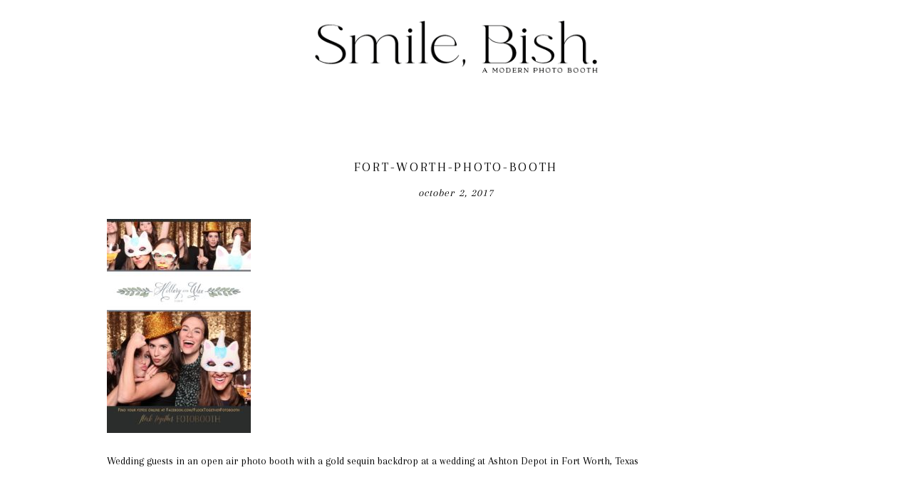

--- FILE ---
content_type: text/css
request_url: https://www.smile-bish.com/wp-content/uploads/pp/static/layout-ca47e194-20e9-4420-9c35-845a6ba2821e-1761060492.css
body_size: 6153
content:
/** Cached CSS created October 21st, 2025 - 18:41:09 **/
.css-1n25p1p,[data-css-1n25p1p]{background-size:auto;min-height:auto;border-bottom:0px solid transparent;background-attachment:scroll;background-color:transparent;padding:0% 2%;background-position:left top;border-top:0px solid transparent;background-repeat:no-repeat;-webkit-box-pack:start;justify-content:flex-start}.pp-visualbuilder .css-1n25p1p,.pp-visualbuilder [data-css-1n25p1p]{min-height:auto}.css-1n25p1p body.admin-bar .css-1n25p1p,[data-css-1n25p1p] body.admin-bar [data-css-1n25p1p]{min-height:auto}@media screen and (min-width:783px){.css-1n25p1p body.admin-bar .css-1n25p1p,[data-css-1n25p1p] body.admin-bar [data-css-1n25p1p]{min-height:auto}}.css-shj9hk,[data-css-shj9hk]{background-size:auto;border-bottom:0px solid transparent;background-attachment:scroll;background-color:transparent;padding:0%;background-position:left top;border-top:0px solid transparent;background-repeat:no-repeat}.css-1n9fkro,[data-css-1n9fkro]{background-size:auto;border-width:0px;border-color:transparent;background-attachment:scroll;background-color:transparent;padding:0%;background-position:left top;border-style:solid;background-repeat:no-repeat;-webkit-box-pack:center;justify-content:center}@media (max-width:767px){.pp-rendered .css-1n9fkro,.pp-rendered [data-css-1n9fkro]{display:none}}@media (min-width:768px) and (max-width:991px){.pp-rendered .css-1n9fkro,.pp-rendered [data-css-1n9fkro]{display:none}}.css-1lyiv5p,[data-css-1lyiv5p]{background-size:auto;border-width:0px;border-color:transparent;background-attachment:scroll;background-color:transparent;padding:0%;background-position:left top;border-style:solid;background-repeat:no-repeat;-webkit-box-pack:center;justify-content:center}.css-c89ksi,[data-css-c89ksi]{margin-top:0px;text-align:center;margin-bottom:20px}.css-17bquuh,[data-css-17bquuh]{font-size:0px}.css-17bquuh .pp-graphic:not(:last-child),[data-css-17bquuh] .pp-graphic:not(:last-child){margin-right:0%}.css-1ujal6a > .pp-grid,[data-css-1ujal6a] > .pp-grid{background-size:auto;background-attachment:scroll;background-color:transparent;background-position:left top;background-repeat:repeat}.css-1ujal6a .pp-grid-item__read-more-wrap,[data-css-1ujal6a] .pp-grid-item__read-more-wrap{text-align:center;padding-top:20px;padding-bottom:20px}.css-1ujal6a .pp-grid-item .overlay-bg,[data-css-1ujal6a] .pp-grid-item .overlay-bg{background-repeat:repeat;background-color:rgba(23,1,9,0.7);background-size:auto;background-attachment:scroll;background-position:left top}.css-1ujal6a .pp-grid-image__inner,[data-css-1ujal6a] .pp-grid-image__inner{border-radius:0px;border-color:transparent;border-style:solid}.css-1ujal6a .overlay-bg,[data-css-1ujal6a] .overlay-bg{border-radius:0px}.css-1ujal6a .pp-grid-item .pp-grid-item__text-wrap,[data-css-1ujal6a] .pp-grid-item .pp-grid-item__text-wrap{top:50%;transform:translateY(-50%)}.css-1ujal6a .pp-grid-item__text,[data-css-1ujal6a] .pp-grid-item__text{text-align:center}.css-1ujal6a .pp-grid-item__title,[data-css-1ujal6a] .pp-grid-item__title{text-align:center}.css-rx2042,[data-css-rx2042]{background-size:auto;min-height:auto;border-bottom:0px solid transparent;background-attachment:scroll;background-color:transparent;padding:2% 10% 10%;background-position:left top;border-top:0px solid transparent;background-repeat:no-repeat;-webkit-box-pack:start;justify-content:flex-start}.pp-visualbuilder .css-rx2042,.pp-visualbuilder [data-css-rx2042]{min-height:auto}.css-rx2042 body.admin-bar .css-rx2042,[data-css-rx2042] body.admin-bar [data-css-rx2042]{min-height:auto}@media screen and (min-width:783px){.css-rx2042 body.admin-bar .css-rx2042,[data-css-rx2042] body.admin-bar [data-css-rx2042]{min-height:auto}}.css-wap145,[data-css-wap145]{background-size:auto;border-bottom:0px solid transparent;background-attachment:scroll;background-color:transparent;padding:0%;background-position:left top;border-top:0px solid transparent;background-repeat:no-repeat;max-width:980px}.css-1lm28ej,[data-css-1lm28ej]{background-size:auto;border-width:0px;border-color:transparent;background-attachment:scroll;background-color:transparent;padding:0%;background-position:left top;border-style:solid;background-repeat:no-repeat;-webkit-box-pack:start;justify-content:flex-start}.css-ereqav,[data-css-ereqav]{margin-top:0px;margin-bottom:0px}.css-sgwjhp .page-title-wrap,[data-css-sgwjhp] .page-title-wrap{background-size:cover;background-attachment:scroll;display:block;padding:0%;background-position:left top;background-color:transparent;text-align:left}.css-sgwjhp .pp-post-navigation,[data-css-sgwjhp] .pp-post-navigation{padding:2% 0%}.css-sgwjhp .type-post .article-wrap-inner,[data-css-sgwjhp] .type-post .article-wrap-inner{background-size:auto;background-attachment:scroll;background-color:transparent;background-position:left top;background-repeat:repeat}.css-sgwjhp .article-meta-top .article-header-comment-count,[data-css-sgwjhp] .article-meta-top .article-header-comment-count{display:none}.css-sgwjhp .article-content--excerpt .read-more-wrap,[data-css-sgwjhp] .article-content--excerpt .read-more-wrap{padding-top:20px;padding-bottom:20px}.css-sgwjhp .article-meta-bottom .article-category-list,[data-css-sgwjhp] .article-meta-bottom .article-category-list{display:none}.css-sgwjhp .article-content--excerpt .read-more-wrap > a,[data-css-sgwjhp] .article-content--excerpt .read-more-wrap > a{padding-left:0px;-webkit-box-pack:start;justify-content:flex-start}.css-sgwjhp .article-meta-top .article-author-link,[data-css-sgwjhp] .article-meta-top .article-author-link{display:none}.css-sgwjhp .article-meta-bottom .tag-links,[data-css-sgwjhp] .article-meta-bottom .tag-links{display:none}.css-sgwjhp .paginated-links .page-numbers,[data-css-sgwjhp] .paginated-links .page-numbers{background-color:transparent;border-color:transparent;border-width:0px;padding:0px;border-style:solid}.css-sgwjhp .article-content img[class*="wp-image-"],[data-css-sgwjhp] .article-content img[class*="wp-image-"]{margin-bottom:5px;border-radius:0px;margin-top:5px}.css-sgwjhp .article-content img.pp-insert-all,[data-css-sgwjhp] .article-content img.pp-insert-all{margin-bottom:5px;margin-top:5px}.css-sgwjhp .article-content .gallery img,[data-css-sgwjhp] .article-content .gallery img{margin-bottom:5px;margin-top:5px}.css-sgwjhp .pp-img-protect,[data-css-sgwjhp] .pp-img-protect{margin-bottom:5px;margin-top:5px}.css-sgwjhp .pp-pinit-wrap,[data-css-sgwjhp] .pp-pinit-wrap{margin-bottom:5px;margin-top:5px}.css-sgwjhp .prev-post-link-wrap,[data-css-sgwjhp] .prev-post-link-wrap{float:left}.css-sgwjhp .next-post-link-wrap,[data-css-sgwjhp] .next-post-link-wrap{float:right}.css-sgwjhp .type-page .article-wrap-inner,[data-css-sgwjhp] .type-page .article-wrap-inner{background-repeat:repeat;background-size:auto;background-attachment:scroll;background-color:transparent;background-position:left top}.css-sgwjhp .article-content p,[data-css-sgwjhp] .article-content p{margin-bottom:20px}.css-sgwjhp .article-content address,[data-css-sgwjhp] .article-content address{margin-bottom:20px}.css-sgwjhp .article-date + .article-title-wrap,[data-css-sgwjhp] .article-date + .article-title-wrap{margin-top:0px}.css-sgwjhp .pagination-numbered-links,[data-css-sgwjhp] .pagination-numbered-links{margin-left:10px;margin-right:10px}.css-sgwjhp .pagination-numbered-links > div + div,[data-css-sgwjhp] .pagination-numbered-links > div + div{margin-left:10px}.css-sgwjhp .pagination-numbered-links > div,[data-css-sgwjhp] .pagination-numbered-links > div{margin-bottom:10px}.css-sgwjhp .article-title-wrap + .article-meta-top,[data-css-sgwjhp] .article-title-wrap + .article-meta-top{margin-top:10px}.css-sgwjhp .article-header,[data-css-sgwjhp] .article-header{margin-bottom:25px;-webkit-box-align:center;align-items:center}.css-sgwjhp .article-header .article-title-wrap,[data-css-sgwjhp] .article-header .article-title-wrap{-webkit-box-pack:center;justify-content:center}.css-sgwjhp .article-header .article-title,[data-css-sgwjhp] .article-header .article-title{text-align:center}.css-sgwjhp .article-meta-bottom .article-author-link,[data-css-sgwjhp] .article-meta-bottom .article-author-link{display:none}.css-sgwjhp .article-meta-top .article-category-list,[data-css-sgwjhp] .article-meta-top .article-category-list{display:none}.css-sgwjhp .article-meta-top .tag-links,[data-css-sgwjhp] .article-meta-top .tag-links{display:none}.css-sgwjhp .article-footer,[data-css-sgwjhp] .article-footer{height:50px}.css-sgwjhp .article-wrap-inner,[data-css-sgwjhp] .article-wrap-inner{padding-top:35px}.css-sgwjhp.pp-module--header__inner,[data-css-sgwjhp].pp-module--header__inner{padding-top:35px}.css-1qx134,[data-css-1qx134]{padding-top:0px;padding-bottom:0px;background-color:transparent}.css-1qx134 .article-comments-header,[data-css-1qx134] .article-comments-header{border-bottom:0px solid rgb(0,0,0);padding:10px 0px;margin-bottom:0px}.css-1qx134 .comments-body,[data-css-1qx134] .comments-body{background-color:transparent;background-size:auto;background-attachment:scroll;background-position:left top;max-height:none;overflow:visible;background-repeat:no-repeat}.css-1qx134 .comment-meta-above,[data-css-1qx134] .comment-meta-above{margin-bottom:0px;-webkit-box-pack:justify;justify-content:space-between}.css-1qx134 .comment-inner,[data-css-1qx134] .comment-inner{border-bottom:1px solid rgba(0,0,0,0.5);padding:5px 0px;background-color:transparent}.css-1qx134 .cmt-f-submit,[data-css-1qx134] .cmt-f-submit{border-style:solid;padding:5px 15px;background-color:rgb(36,36,36);border-color:transparent;border-width:0px}.css-1qx134 .article-comments-inner,[data-css-1qx134] .article-comments-inner{width:100%}.css-1qx134 .cmt-f-field,[data-css-1qx134] .cmt-f-field{border-color:rgba(0,0,0,0.25);padding:10px 15px;border-width:1px;border-style:solid;background-color:transparent}.css-1qx134 .comment + .comment .comment-inner,[data-css-1qx134] .comment + .comment .comment-inner{margin-top:5px}.css-1qx134 .cmt-f-text-placeholder,[data-css-1qx134] .cmt-f-text-placeholder{padding:10px 15px}.css-1qx134 .comment-inner .awaiting-moderation,[data-css-1qx134] .comment-inner .awaiting-moderation{font-style:italic}.css-1qx134 .comments-count,[data-css-1qx134] .comments-count{text-align:left}body.page .css-1qx134 .comments-body,body.page [data-css-1qx134] .comments-body{max-height:none;overflow:visible}body.single .css-1qx134 .comments-body,body.single [data-css-1qx134] .comments-body{max-height:none;overflow:visible}.thread-comments .css-1qx134 .comments-body li li,.thread-comments [data-css-1qx134] .comments-body li li{margin-left:10px}.css-695kja,[data-css-695kja]{background-size:cover;min-height:auto;border-bottom:0px solid transparent;background-attachment:scroll;background-color:rgb(42,42,42);padding:4% 2% 2%;background-position:center center;border-top:0px solid transparent;background-repeat:no-repeat;background-image:url("https://www.smile-bish.com/wp-content/uploads/2020/11/1515894685-LandingPage03_Bkrd-scaled.jpg");-webkit-box-pack:start;justify-content:flex-start}.pp-visualbuilder .css-695kja,.pp-visualbuilder [data-css-695kja]{min-height:auto}.css-695kja body.admin-bar .css-695kja,[data-css-695kja] body.admin-bar [data-css-695kja]{min-height:auto}@media screen and (min-width:783px){.css-695kja body.admin-bar .css-695kja,[data-css-695kja] body.admin-bar [data-css-695kja]{min-height:auto}}@media (min-width:768px) and (max-width:991px){.pp-rendered .css-695kja,.pp-rendered [data-css-695kja]{padding-top:10%}}@media (max-width:767px){.pp-rendered .css-695kja,.pp-rendered [data-css-695kja]{padding-top:10%}}.css-1ms3qcf,[data-css-1ms3qcf]{margin-top:0px;text-align:center;margin-bottom:10px}.css-8msu4w,[data-css-8msu4w]{margin-top:0px;text-align:center;margin-bottom:30px}.css-kvz9fu,[data-css-kvz9fu]{margin-top:0px;text-align:center;margin-bottom:30px}.css-r6nnrt,[data-css-r6nnrt]{font-size:0px}.css-r6nnrt .pp-graphic:not(:last-child),[data-css-r6nnrt] .pp-graphic:not(:last-child){margin-right:2%}.css-1sxmb55,[data-css-1sxmb55]{background-size:auto;border-bottom:0px solid transparent;background-attachment:scroll;background-color:transparent;padding:0%;background-position:left top;border-top:0px solid transparent;background-repeat:no-repeat}@media (max-width:767px){.pp-rendered .css-1sxmb55,.pp-rendered [data-css-1sxmb55]{padding-top:5%}}.css-1tibskx,[data-css-1tibskx]{background-size:auto;border-width:1px 0px 0px;border-color:rgba(255,255,255,0.6) transparent transparent;background-attachment:scroll;background-color:transparent;padding:0%;background-position:left top;border-style:solid;background-repeat:no-repeat;-webkit-box-pack:center;justify-content:center}.css-1dcixlp,[data-css-1dcixlp]{background-size:auto;background-attachment:scroll;background-color:transparent;background-position:left top;background-repeat:no-repeat}.css-1dcixlp,[data-css-1dcixlp]{margin-top:0px;text-align:center;margin-bottom:30px}.css-1blkkvl,[data-css-1blkkvl]{background-size:auto;background-attachment:scroll;background-color:transparent;background-position:left top;width:100%;background-repeat:no-repeat}.css-1blkkvl > ul > li,[data-css-1blkkvl] > ul > li{padding-top:10px;padding-bottom:10px}.css-1blkkvl > ul > li + li,[data-css-1blkkvl] > ul > li + li{margin-left:25px}.css-1blkkvl > ul > li ul li,[data-css-1blkkvl] > ul > li ul li{padding:5px 8px}.css-1blkkvl > ul,[data-css-1blkkvl] > ul{-webkit-box-pack:center;justify-content:center}.css-1blkkvl > ul > li ul li:hover,[data-css-1blkkvl] > ul > li ul li:hover{background-color:rgb(84,83,83)}.css-1blkkvl > ul > li ul,[data-css-1blkkvl] > ul > li ul{background-color:rgb(27,27,27)}.css-n56vb6,[data-css-n56vb6]{background-size:auto;min-height:100%;border-bottom:0px solid black;background-attachment:scroll;background-color:rgb(42,42,42);width:256px;padding:0%;background-position:left top;border-top:0px solid black;background-repeat:no-repeat;-webkit-box-pack:start;justify-content:flex-start}.css-1w7ik8a,[data-css-1w7ik8a]{background-size:auto;border-bottom:0px solid black;background-attachment:scroll;background-color:transparent;padding:0%;background-position:left top;border-top:0px solid black;background-repeat:no-repeat}.css-1idj3bk,[data-css-1idj3bk]{background-size:auto;border-width:0px;border-color:black;background-attachment:scroll;background-color:transparent;padding:0%;background-position:left top;border-style:solid;background-repeat:no-repeat;-webkit-box-pack:start;justify-content:flex-start}.css-7k4613,[data-css-7k4613]{background-size:auto;background-attachment:scroll;background-color:transparent;background-position:left top;background-repeat:repeat}.css-7k4613,[data-css-7k4613]{margin-top:70px;text-align:left;margin-bottom:0px}.css-1jxlepg,[data-css-1jxlepg]{background-size:auto;background-attachment:scroll;background-color:transparent;background-position:left top;text-align:left;background-repeat:repeat}.css-1jxlepg > ul > li > ul > li:hover >:not(ul),[data-css-1jxlepg] > ul > li > ul > li:hover >:not(ul){background-color:transparent}.css-1jxlepg > ul > li:hover >:not(ul),[data-css-1jxlepg] > ul > li:hover >:not(ul){background-color:transparent}.css-1jxlepg > ul > li > ul > li > ul,[data-css-1jxlepg] > ul > li > ul > li > ul{background-color:transparent}.css-1jxlepg > ul > li > ul,[data-css-1jxlepg] > ul > li > ul{background-color:transparent}.css-1jxlepg > ul > li > ul > li > ul > li >:not(ul),[data-css-1jxlepg] > ul > li > ul > li > ul > li >:not(ul){padding:10px 30px}.css-1jxlepg > ul > li > ul > li >:not(ul),[data-css-1jxlepg] > ul > li > ul > li >:not(ul){padding:5px 20px}.css-1jxlepg > ul > li >:not(ul),[data-css-1jxlepg] > ul > li >:not(ul){padding:10px}.css-1jxlepg > ul > li > ul > li > ul > li,[data-css-1jxlepg] > ul > li > ul > li > ul > li{list-style-type:none}.css-1jxlepg > ul > li > ul > li,[data-css-1jxlepg] > ul > li > ul > li{list-style-type:none}.css-1jxlepg > ul > li,[data-css-1jxlepg] > ul > li{list-style-type:none}.css-1jxlepg > ul > li >:not(ul):not(.pp-menu-item-control),[data-css-1jxlepg] > ul > li >:not(ul):not(.pp-menu-item-control){border-style:solid;border-color:rgba(255,255,255,0.1);border-bottom-width:1px}.css-1jxlepg > ul > li:first-child >:not(ul),[data-css-1jxlepg] > ul > li:first-child >:not(ul){border-top-width:1px}.css-1jxlepg > ul > li.has-children.is-closed >:not(ul):not(.pp-menu-item-control),[data-css-1jxlepg] > ul > li.has-children.is-closed >:not(ul):not(.pp-menu-item-control){border-bottom-width:1px}.css-1jxlepg,[data-css-1jxlepg]{padding-top:0px;padding-bottom:0px}.css-1jxlepg > ul > li > ul > li > ul > li:hover >:not(ul),[data-css-1jxlepg] > ul > li > ul > li > ul > li:hover >:not(ul){background-color:transparent}.css-w3ki5b,[data-css-w3ki5b]{background-size:auto;background-attachment:scroll;background-color:rgb(255,255,255);padding-bottom:0px;background-position:left top;padding-top:0px;background-repeat:no-repeat}.pp-visualbuilder .css-w3ki5b,.pp-visualbuilder [data-css-w3ki5b]{background-attachment:local}.css-w3ki5b .copyright-footer,[data-css-w3ki5b] .copyright-footer{background-color:rgb(255,255,255)}.css-8hci18,[data-css-8hci18]{width:50px;height:50px;transform:translate(10px,10px)}@media (min-width:992px){.pp-rendered .css-8hci18,.pp-rendered [data-css-8hci18]{display:none}}@font-face{font-family:"socialico_plus-webfont";src:url("https://www.smile-bish.com/wp-content/uploads/2020/11/socialico_plus-webfont.woff") format("woff")}@font-face{font-family:"socialico-webfont";src:url("https://www.smile-bish.com/wp-content/uploads/2020/11/socialico-webfont.woff") format("woff")}@font-face{font-family:"vanity.light-webfont";src:url("https://www.smile-bish.com/wp-content/uploads/2020/11/vanity.light-webfont.woff") format("woff")}._c5493e96-f903-4ea1-832c-745597896a31 .pp-tile__layer:nth-child(2) .pp-tile__layer__inner,.font-4e4e6d99-d87c-4997-a718-bef8864e79ac{word-spacing:0em;line-height:120%;font-family:"Font 259 not found";color:rgba(0,0,0,1);text-transform:uppercase;font-variant:none;text-decoration:none;font-style:normal;font-weight:400;letter-spacing:0em;font-size:80px}._c5493e96-f903-4ea1-832c-745597896a31 .pp-tile__layer:nth-child(2) .pp-tile__layer__inner a,.font-4e4e6d99-d87c-4997-a718-bef8864e79ac a{word-spacing:0em;line-height:120%;font-family:"Font 259 not found";color:rgba(0,0,0,1);text-transform:uppercase;font-variant:none;text-decoration:none;font-style:normal;font-weight:400;letter-spacing:0em;font-size:80px}._c5493e96-f903-4ea1-832c-745597896a31 .pp-tile__layer:nth-child(2) .pp-tile__layer__inner a:visited,.font-4e4e6d99-d87c-4997-a718-bef8864e79ac a:visited{color:rgba(0,0,0,1)}._c5493e96-f903-4ea1-832c-745597896a31 .pp-tile__layer:nth-child(2) .pp-tile__layer__inner a:hover,.font-4e4e6d99-d87c-4997-a718-bef8864e79ac a:hover{word-spacing:0em;line-height:120%;font-family:"Font 259 not found";color:rgba(0,0,0,1);text-transform:uppercase;font-variant:none;text-decoration:none;font-style:normal;font-weight:400;letter-spacing:0em;font-size:80px}._c5493e96-f903-4ea1-832c-745597896a31 .pp-tile__layer:nth-child(2) .pp-tile__layer__inner{font-size:80%}._b0640cc1-2eb5-426d-af22-b0acda76dd38 .pp-tile__layer:nth-child(2) .pp-tile__layer__inner,.font-f44b900a-afd0-4486-9d0b-7d97af13cb5b{word-spacing:0em;line-height:120%;font-family:"Font 259 not found";color:rgba(255,255,255,1);text-transform:uppercase;font-variant:none;text-decoration:none;font-style:normal;font-weight:400;letter-spacing:0em;font-size:80px}._b0640cc1-2eb5-426d-af22-b0acda76dd38 .pp-tile__layer:nth-child(2) .pp-tile__layer__inner a,.font-f44b900a-afd0-4486-9d0b-7d97af13cb5b a{word-spacing:0em;line-height:120%;font-family:"Font 259 not found";color:rgba(255,255,255,1);text-transform:uppercase;font-variant:none;text-decoration:none;font-style:normal;font-weight:400;letter-spacing:0em;font-size:80px}._b0640cc1-2eb5-426d-af22-b0acda76dd38 .pp-tile__layer:nth-child(2) .pp-tile__layer__inner a:visited,.font-f44b900a-afd0-4486-9d0b-7d97af13cb5b a:visited{color:rgba(255,255,255,1)}._b0640cc1-2eb5-426d-af22-b0acda76dd38 .pp-tile__layer:nth-child(2) .pp-tile__layer__inner a:hover,.font-f44b900a-afd0-4486-9d0b-7d97af13cb5b a:hover{word-spacing:0em;line-height:120%;font-family:"Font 259 not found";color:rgba(255,255,255,1);text-transform:uppercase;font-variant:none;text-decoration:none;font-style:normal;font-weight:400;letter-spacing:0em;font-size:80px}._b0640cc1-2eb5-426d-af22-b0acda76dd38 .pp-tile__layer:nth-child(2) .pp-tile__layer__inner{font-size:80%}._aa6a8807-4fa2-441d-8b3d-cd74312bbfe3 .pp-tile__layer:nth-child(2) .pp-tile__layer__inner,.font-6fd54c9b-e3d6-4236-af68-8ae4b685ada4{word-spacing:0em;line-height:120%;font-family:"socialico_plus-webfont";color:rgba(255,255,255,1);text-transform:none;font-variant:none;text-decoration:none;font-style:normal;font-weight:400;letter-spacing:0em;font-size:20px}._aa6a8807-4fa2-441d-8b3d-cd74312bbfe3 .pp-tile__layer:nth-child(2) .pp-tile__layer__inner a,.font-6fd54c9b-e3d6-4236-af68-8ae4b685ada4 a{word-spacing:0em;line-height:120%;font-family:"socialico_plus-webfont";color:rgba(255,255,255,1);text-transform:none;font-variant:none;text-decoration:none;font-style:normal;font-weight:400;letter-spacing:0em;font-size:20px}._aa6a8807-4fa2-441d-8b3d-cd74312bbfe3 .pp-tile__layer:nth-child(2) .pp-tile__layer__inner a:visited,.font-6fd54c9b-e3d6-4236-af68-8ae4b685ada4 a:visited{color:rgba(255,255,255,1)}._aa6a8807-4fa2-441d-8b3d-cd74312bbfe3 .pp-tile__layer:nth-child(2) .pp-tile__layer__inner a:hover,.font-6fd54c9b-e3d6-4236-af68-8ae4b685ada4 a:hover{word-spacing:0em;line-height:120%;font-family:"socialico_plus-webfont";color:rgba(236,236,236,1);text-transform:none;font-variant:none;text-decoration:none;font-style:normal;font-weight:400;letter-spacing:0em;font-size:20px}._aa6a8807-4fa2-441d-8b3d-cd74312bbfe3 .pp-tile__layer:nth-child(2) .pp-tile__layer__inner{font-size:20%}._3c40edd4-e370-4761-a272-dd868d31e070 .pp-tile__layer:nth-child(1) .pp-tile__layer__inner,.font-a144d8b2-c47b-4dea-bc4f-5874e5c4b7ff{word-spacing:0em;line-height:120%;font-family:"socialico-webfont";color:rgba(255,255,255,1);text-transform:none;font-variant:none;text-decoration:none;font-style:normal;font-weight:400;letter-spacing:0em;font-size:20px}._3c40edd4-e370-4761-a272-dd868d31e070 .pp-tile__layer:nth-child(1) .pp-tile__layer__inner a,.font-a144d8b2-c47b-4dea-bc4f-5874e5c4b7ff a{word-spacing:0em;line-height:120%;font-family:"socialico-webfont";color:rgba(255,255,255,1);text-transform:none;font-variant:none;text-decoration:none;font-style:normal;font-weight:400;letter-spacing:0em;font-size:20px}._3c40edd4-e370-4761-a272-dd868d31e070 .pp-tile__layer:nth-child(1) .pp-tile__layer__inner a:visited,.font-a144d8b2-c47b-4dea-bc4f-5874e5c4b7ff a:visited{color:rgba(255,255,255,1)}._3c40edd4-e370-4761-a272-dd868d31e070 .pp-tile__layer:nth-child(1) .pp-tile__layer__inner a:hover,.font-a144d8b2-c47b-4dea-bc4f-5874e5c4b7ff a:hover{word-spacing:0em;line-height:120%;font-family:"socialico-webfont";color:rgba(236,236,236,1);text-transform:none;font-variant:none;text-decoration:none;font-style:normal;font-weight:400;letter-spacing:0em;font-size:20px}._3c40edd4-e370-4761-a272-dd868d31e070 .pp-tile__layer:nth-child(1) .pp-tile__layer__inner{font-size:20%}._fe59f01e-0880-44f7-9cf0-18a98ea0a0c8 .pp-menu > .pp-menu-items > .pp-menu-item,._fe59f01e-0880-44f7-9cf0-18a98ea0a0c8 .pp-menu > .pp-menu-items > .pp-menu-item input,._fa6bd163-2ecd-40e2-a463-a7c7aa7eabb7 .pp-grid .pp-grid-item__title,.font-298d8ef9-118f-446b-a9a6-4abea29583ae{word-spacing:0em;line-height:160%;font-family:"Arapey";color:rgba(255,255,255,1);text-transform:uppercase;font-variant:none;text-decoration:none;font-style:normal;font-weight:400;letter-spacing:0.15em;font-size:18px}._fe59f01e-0880-44f7-9cf0-18a98ea0a0c8 .pp-menu > .pp-menu-items > .pp-menu-item a,._fe59f01e-0880-44f7-9cf0-18a98ea0a0c8 .pp-menu > .pp-menu-items > .pp-menu-item input a,._fa6bd163-2ecd-40e2-a463-a7c7aa7eabb7 .pp-grid .pp-grid-item__title a,.font-298d8ef9-118f-446b-a9a6-4abea29583ae a{word-spacing:0em;line-height:160%;font-family:"Arapey";color:rgba(255,255,255,1);text-transform:uppercase;font-variant:none;text-decoration:none;font-style:normal;font-weight:400;letter-spacing:0.15em;font-size:18px}._fe59f01e-0880-44f7-9cf0-18a98ea0a0c8 .pp-menu > .pp-menu-items > .pp-menu-item a:visited,._fe59f01e-0880-44f7-9cf0-18a98ea0a0c8 .pp-menu > .pp-menu-items > .pp-menu-item input a:visited,._fa6bd163-2ecd-40e2-a463-a7c7aa7eabb7 .pp-grid .pp-grid-item__title a:visited,.font-298d8ef9-118f-446b-a9a6-4abea29583ae a:visited{color:rgba(255,255,255,1)}._fe59f01e-0880-44f7-9cf0-18a98ea0a0c8 .pp-menu > .pp-menu-items > .pp-menu-item a:hover,._fe59f01e-0880-44f7-9cf0-18a98ea0a0c8 .pp-menu > .pp-menu-items > .pp-menu-item input a:hover,._fa6bd163-2ecd-40e2-a463-a7c7aa7eabb7 .pp-grid .pp-grid-item__title a:hover,.font-298d8ef9-118f-446b-a9a6-4abea29583ae a:hover{word-spacing:0em;line-height:160%;font-family:"Arapey";color:rgba(255,255,255,1);text-transform:uppercase;font-variant:none;text-decoration:none;font-style:normal;font-weight:400;letter-spacing:0.15em;font-size:18px}._6fb9a610-3944-4c54-bb95-32a413a3857c .pp-menu > .pp-menu-items ul > .pp-menu-item,._6fb9a610-3944-4c54-bb95-32a413a3857c .pp-menu > .pp-menu-items ul > .pp-menu-item input,.font-ba75a6f9-b8d0-4edb-a067-91f6b39b2912{word-spacing:0em;line-height:110%;font-family:"Arapey";color:rgba(255,255,255,1);text-transform:none;font-variant:none;text-decoration:none;font-style:italic;font-weight:400;letter-spacing:0.04em;font-size:14px}._6fb9a610-3944-4c54-bb95-32a413a3857c .pp-menu > .pp-menu-items ul > .pp-menu-item a,._6fb9a610-3944-4c54-bb95-32a413a3857c .pp-menu > .pp-menu-items ul > .pp-menu-item input a,.font-ba75a6f9-b8d0-4edb-a067-91f6b39b2912 a{word-spacing:0em;line-height:110%;font-family:"Arapey";color:rgba(255,255,255,1);text-transform:none;font-variant:none;text-decoration:none;font-style:italic;font-weight:400;letter-spacing:0.04em;font-size:14px}._6fb9a610-3944-4c54-bb95-32a413a3857c .pp-menu > .pp-menu-items ul > .pp-menu-item a:visited,._6fb9a610-3944-4c54-bb95-32a413a3857c .pp-menu > .pp-menu-items ul > .pp-menu-item input a:visited,.font-ba75a6f9-b8d0-4edb-a067-91f6b39b2912 a:visited{color:rgba(255,255,255,1)}._6fb9a610-3944-4c54-bb95-32a413a3857c .pp-menu > .pp-menu-items ul > .pp-menu-item a:hover,._6fb9a610-3944-4c54-bb95-32a413a3857c .pp-menu > .pp-menu-items ul > .pp-menu-item input a:hover,.font-ba75a6f9-b8d0-4edb-a067-91f6b39b2912 a:hover{word-spacing:0em;line-height:110%;font-family:"Arapey";color:rgba(228,228,228,1);text-transform:none;font-variant:none;text-decoration:none;font-style:italic;font-weight:400;letter-spacing:0.04em;font-size:14px}._b5f6f86e-9240-44a0-a84e-a16cad0b07dc h6,._b5f6f86e-9240-44a0-a84e-a16cad0b07dc h5,._b5f6f86e-9240-44a0-a84e-a16cad0b07dc h4,._b5f6f86e-9240-44a0-a84e-a16cad0b07dc h3,._b5f6f86e-9240-44a0-a84e-a16cad0b07dc h2,._b5f6f86e-9240-44a0-a84e-a16cad0b07dc h1,._b5f6f86e-9240-44a0-a84e-a16cad0b07dc,._b5f6f86e-9240-44a0-a84e-a16cad0b07dc menu,._b5f6f86e-9240-44a0-a84e-a16cad0b07dc ol:not(.comments-body-inner):not(.children),._b5f6f86e-9240-44a0-a84e-a16cad0b07dc ul:not(.comments-body-inner):not(.children),._b5f6f86e-9240-44a0-a84e-a16cad0b07dc blockquote,._8b6094ca-0de6-49d6-8797-4388c7c0407f h6,._8b6094ca-0de6-49d6-8797-4388c7c0407f h5,._8b6094ca-0de6-49d6-8797-4388c7c0407f h4,._8b6094ca-0de6-49d6-8797-4388c7c0407f h3,._8b6094ca-0de6-49d6-8797-4388c7c0407f h2,._8b6094ca-0de6-49d6-8797-4388c7c0407f h1,._8b6094ca-0de6-49d6-8797-4388c7c0407f,._8b6094ca-0de6-49d6-8797-4388c7c0407f menu,._8b6094ca-0de6-49d6-8797-4388c7c0407f ol:not(.comments-body-inner):not(.children),._8b6094ca-0de6-49d6-8797-4388c7c0407f ul:not(.comments-body-inner):not(.children),._8b6094ca-0de6-49d6-8797-4388c7c0407f blockquote,._fe59f01e-0880-44f7-9cf0-18a98ea0a0c8 .pp-menu > .pp-menu-items ul ul > .pp-menu-item,._fe59f01e-0880-44f7-9cf0-18a98ea0a0c8 .pp-menu > .pp-menu-items ul ul > .pp-menu-item input,._fe59f01e-0880-44f7-9cf0-18a98ea0a0c8 .pp-menu > .pp-menu-items ul > .pp-menu-item,._fe59f01e-0880-44f7-9cf0-18a98ea0a0c8 .pp-menu > .pp-menu-items ul > .pp-menu-item input,._fa6bd163-2ecd-40e2-a463-a7c7aa7eabb7 .pp-grid .pp-grid-item__text,.font-9b1bb921-e7d5-46fe-b7db-19bd9711dae3{word-spacing:0em;line-height:160%;font-family:"Arapey";color:rgba(255,255,255,1);text-transform:none;font-variant:none;text-decoration:none;font-style:italic;font-weight:400;letter-spacing:0.05em;font-size:16px}._b5f6f86e-9240-44a0-a84e-a16cad0b07dc h6 a,._b5f6f86e-9240-44a0-a84e-a16cad0b07dc h5 a,._b5f6f86e-9240-44a0-a84e-a16cad0b07dc h4 a,._b5f6f86e-9240-44a0-a84e-a16cad0b07dc h3 a,._b5f6f86e-9240-44a0-a84e-a16cad0b07dc h2 a,._b5f6f86e-9240-44a0-a84e-a16cad0b07dc h1 a,._b5f6f86e-9240-44a0-a84e-a16cad0b07dc a,._b5f6f86e-9240-44a0-a84e-a16cad0b07dc menu a,._b5f6f86e-9240-44a0-a84e-a16cad0b07dc ol:not(.comments-body-inner):not(.children) a,._b5f6f86e-9240-44a0-a84e-a16cad0b07dc ul:not(.comments-body-inner):not(.children) a,._b5f6f86e-9240-44a0-a84e-a16cad0b07dc blockquote a,._8b6094ca-0de6-49d6-8797-4388c7c0407f h6 a,._8b6094ca-0de6-49d6-8797-4388c7c0407f h5 a,._8b6094ca-0de6-49d6-8797-4388c7c0407f h4 a,._8b6094ca-0de6-49d6-8797-4388c7c0407f h3 a,._8b6094ca-0de6-49d6-8797-4388c7c0407f h2 a,._8b6094ca-0de6-49d6-8797-4388c7c0407f h1 a,._8b6094ca-0de6-49d6-8797-4388c7c0407f a,._8b6094ca-0de6-49d6-8797-4388c7c0407f menu a,._8b6094ca-0de6-49d6-8797-4388c7c0407f ol:not(.comments-body-inner):not(.children) a,._8b6094ca-0de6-49d6-8797-4388c7c0407f ul:not(.comments-body-inner):not(.children) a,._8b6094ca-0de6-49d6-8797-4388c7c0407f blockquote a,._fe59f01e-0880-44f7-9cf0-18a98ea0a0c8 .pp-menu > .pp-menu-items ul ul > .pp-menu-item a,._fe59f01e-0880-44f7-9cf0-18a98ea0a0c8 .pp-menu > .pp-menu-items ul ul > .pp-menu-item input a,._fe59f01e-0880-44f7-9cf0-18a98ea0a0c8 .pp-menu > .pp-menu-items ul > .pp-menu-item a,._fe59f01e-0880-44f7-9cf0-18a98ea0a0c8 .pp-menu > .pp-menu-items ul > .pp-menu-item input a,._fa6bd163-2ecd-40e2-a463-a7c7aa7eabb7 .pp-grid .pp-grid-item__text a,.font-9b1bb921-e7d5-46fe-b7db-19bd9711dae3 a{word-spacing:0em;line-height:160%;font-family:"Arapey";color:rgba(255,255,255,1);text-transform:none;font-variant:none;text-decoration:none;font-style:italic;font-weight:400;letter-spacing:0.05em;font-size:16px}._b5f6f86e-9240-44a0-a84e-a16cad0b07dc h6 a:visited,._b5f6f86e-9240-44a0-a84e-a16cad0b07dc h5 a:visited,._b5f6f86e-9240-44a0-a84e-a16cad0b07dc h4 a:visited,._b5f6f86e-9240-44a0-a84e-a16cad0b07dc h3 a:visited,._b5f6f86e-9240-44a0-a84e-a16cad0b07dc h2 a:visited,._b5f6f86e-9240-44a0-a84e-a16cad0b07dc h1 a:visited,._b5f6f86e-9240-44a0-a84e-a16cad0b07dc a:visited,._b5f6f86e-9240-44a0-a84e-a16cad0b07dc menu a:visited,._b5f6f86e-9240-44a0-a84e-a16cad0b07dc ol:not(.comments-body-inner):not(.children) a:visited,._b5f6f86e-9240-44a0-a84e-a16cad0b07dc ul:not(.comments-body-inner):not(.children) a:visited,._b5f6f86e-9240-44a0-a84e-a16cad0b07dc blockquote a:visited,._8b6094ca-0de6-49d6-8797-4388c7c0407f h6 a:visited,._8b6094ca-0de6-49d6-8797-4388c7c0407f h5 a:visited,._8b6094ca-0de6-49d6-8797-4388c7c0407f h4 a:visited,._8b6094ca-0de6-49d6-8797-4388c7c0407f h3 a:visited,._8b6094ca-0de6-49d6-8797-4388c7c0407f h2 a:visited,._8b6094ca-0de6-49d6-8797-4388c7c0407f h1 a:visited,._8b6094ca-0de6-49d6-8797-4388c7c0407f a:visited,._8b6094ca-0de6-49d6-8797-4388c7c0407f menu a:visited,._8b6094ca-0de6-49d6-8797-4388c7c0407f ol:not(.comments-body-inner):not(.children) a:visited,._8b6094ca-0de6-49d6-8797-4388c7c0407f ul:not(.comments-body-inner):not(.children) a:visited,._8b6094ca-0de6-49d6-8797-4388c7c0407f blockquote a:visited,._fe59f01e-0880-44f7-9cf0-18a98ea0a0c8 .pp-menu > .pp-menu-items ul ul > .pp-menu-item a:visited,._fe59f01e-0880-44f7-9cf0-18a98ea0a0c8 .pp-menu > .pp-menu-items ul ul > .pp-menu-item input a:visited,._fe59f01e-0880-44f7-9cf0-18a98ea0a0c8 .pp-menu > .pp-menu-items ul > .pp-menu-item a:visited,._fe59f01e-0880-44f7-9cf0-18a98ea0a0c8 .pp-menu > .pp-menu-items ul > .pp-menu-item input a:visited,._fa6bd163-2ecd-40e2-a463-a7c7aa7eabb7 .pp-grid .pp-grid-item__text a:visited,.font-9b1bb921-e7d5-46fe-b7db-19bd9711dae3 a:visited{color:rgba(255,255,255,1)}._b5f6f86e-9240-44a0-a84e-a16cad0b07dc h6 a:hover,._b5f6f86e-9240-44a0-a84e-a16cad0b07dc h5 a:hover,._b5f6f86e-9240-44a0-a84e-a16cad0b07dc h4 a:hover,._b5f6f86e-9240-44a0-a84e-a16cad0b07dc h3 a:hover,._b5f6f86e-9240-44a0-a84e-a16cad0b07dc h2 a:hover,._b5f6f86e-9240-44a0-a84e-a16cad0b07dc h1 a:hover,._b5f6f86e-9240-44a0-a84e-a16cad0b07dc a:hover,._b5f6f86e-9240-44a0-a84e-a16cad0b07dc menu a:hover,._b5f6f86e-9240-44a0-a84e-a16cad0b07dc ol:not(.comments-body-inner):not(.children) a:hover,._b5f6f86e-9240-44a0-a84e-a16cad0b07dc ul:not(.comments-body-inner):not(.children) a:hover,._b5f6f86e-9240-44a0-a84e-a16cad0b07dc blockquote a:hover,._8b6094ca-0de6-49d6-8797-4388c7c0407f h6 a:hover,._8b6094ca-0de6-49d6-8797-4388c7c0407f h5 a:hover,._8b6094ca-0de6-49d6-8797-4388c7c0407f h4 a:hover,._8b6094ca-0de6-49d6-8797-4388c7c0407f h3 a:hover,._8b6094ca-0de6-49d6-8797-4388c7c0407f h2 a:hover,._8b6094ca-0de6-49d6-8797-4388c7c0407f h1 a:hover,._8b6094ca-0de6-49d6-8797-4388c7c0407f a:hover,._8b6094ca-0de6-49d6-8797-4388c7c0407f menu a:hover,._8b6094ca-0de6-49d6-8797-4388c7c0407f ol:not(.comments-body-inner):not(.children) a:hover,._8b6094ca-0de6-49d6-8797-4388c7c0407f ul:not(.comments-body-inner):not(.children) a:hover,._8b6094ca-0de6-49d6-8797-4388c7c0407f blockquote a:hover,._fe59f01e-0880-44f7-9cf0-18a98ea0a0c8 .pp-menu > .pp-menu-items ul ul > .pp-menu-item a:hover,._fe59f01e-0880-44f7-9cf0-18a98ea0a0c8 .pp-menu > .pp-menu-items ul ul > .pp-menu-item input a:hover,._fe59f01e-0880-44f7-9cf0-18a98ea0a0c8 .pp-menu > .pp-menu-items ul > .pp-menu-item a:hover,._fe59f01e-0880-44f7-9cf0-18a98ea0a0c8 .pp-menu > .pp-menu-items ul > .pp-menu-item input a:hover,._fa6bd163-2ecd-40e2-a463-a7c7aa7eabb7 .pp-grid .pp-grid-item__text a:hover,.font-9b1bb921-e7d5-46fe-b7db-19bd9711dae3 a:hover{word-spacing:0em;line-height:160%;font-family:"Arapey";color:rgba(217,217,217,1);text-transform:none;font-variant:none;text-decoration:none;font-style:italic;font-weight:400;letter-spacing:0.05em;font-size:16px}._f0c1dd50-93ee-4427-9ffc-b8b46e85d72d .article-content h6,._c5493e96-f903-4ea1-832c-745597896a31 .pp-tile__layer:nth-child(1) .pp-tile__layer__inner,.font-c5491a4a-5e61-45ea-9938-642651f004dd{word-spacing:0em;line-height:160%;font-family:"Arapey";color:rgba(36,36,36,1);text-transform:uppercase;font-variant:none;text-decoration:none;font-style:normal;font-weight:400;letter-spacing:0.1em;font-size:14px}._f0c1dd50-93ee-4427-9ffc-b8b46e85d72d .article-content h6 a,._c5493e96-f903-4ea1-832c-745597896a31 .pp-tile__layer:nth-child(1) .pp-tile__layer__inner a,.font-c5491a4a-5e61-45ea-9938-642651f004dd a{word-spacing:0em;line-height:160%;font-family:"Arapey";color:rgba(36,36,36,1);text-transform:uppercase;font-variant:none;text-decoration:none;font-style:normal;font-weight:400;letter-spacing:0.1em;font-size:14px}._f0c1dd50-93ee-4427-9ffc-b8b46e85d72d .article-content h6 a:visited,._c5493e96-f903-4ea1-832c-745597896a31 .pp-tile__layer:nth-child(1) .pp-tile__layer__inner a:visited,.font-c5491a4a-5e61-45ea-9938-642651f004dd a:visited{color:rgba(36,36,36,1)}._f0c1dd50-93ee-4427-9ffc-b8b46e85d72d .article-content h6 a:hover,._c5493e96-f903-4ea1-832c-745597896a31 .pp-tile__layer:nth-child(1) .pp-tile__layer__inner a:hover,.font-c5491a4a-5e61-45ea-9938-642651f004dd a:hover{word-spacing:0em;line-height:160%;font-family:"Arapey";color:rgba(228,228,228,1);text-transform:uppercase;font-variant:none;text-decoration:none;font-style:normal;font-weight:400;letter-spacing:0.1em;font-size:14px}._c5493e96-f903-4ea1-832c-745597896a31 .pp-tile__layer:nth-child(1) .pp-tile__layer__inner{font-size:14%}._f0c1dd50-93ee-4427-9ffc-b8b46e85d72d .page-title-wrap > h1,._f0c1dd50-93ee-4427-9ffc-b8b46e85d72d .article-title,.font-0466da50-b4dd-470c-9b03-8c95d895e9fa{word-spacing:0em;line-height:160%;font-family:"Arapey";color:rgba(0,0,0,1);text-transform:uppercase;font-variant:none;text-decoration:none;font-style:normal;font-weight:400;letter-spacing:0.15em;font-size:18px}._f0c1dd50-93ee-4427-9ffc-b8b46e85d72d .page-title-wrap > h1 a,._f0c1dd50-93ee-4427-9ffc-b8b46e85d72d .article-title a,.font-0466da50-b4dd-470c-9b03-8c95d895e9fa a{word-spacing:0em;line-height:160%;font-family:"Arapey";color:rgba(0,0,0,1);text-transform:uppercase;font-variant:none;text-decoration:none;font-style:normal;font-weight:400;letter-spacing:0.15em;font-size:18px}._f0c1dd50-93ee-4427-9ffc-b8b46e85d72d .page-title-wrap > h1 a:visited,._f0c1dd50-93ee-4427-9ffc-b8b46e85d72d .article-title a:visited,.font-0466da50-b4dd-470c-9b03-8c95d895e9fa a:visited{color:rgba(0,0,0,1)}._f0c1dd50-93ee-4427-9ffc-b8b46e85d72d .page-title-wrap > h1 a:hover,._f0c1dd50-93ee-4427-9ffc-b8b46e85d72d .article-title a:hover,.font-0466da50-b4dd-470c-9b03-8c95d895e9fa a:hover{word-spacing:0em;line-height:160%;font-family:"Arapey";color:rgba(0,0,0,1);text-transform:uppercase;font-variant:none;text-decoration:none;font-style:normal;font-weight:400;letter-spacing:0.15em;font-size:18px}._ca47e194-20e9-4420-9c35-845a6ba2821e #user-copyright,.font-c72f0521-0214-408e-b368-497be557a078{word-spacing:-0.07em;line-height:160%;font-family:"Arapey";color:rgba(0,0,0,1);text-transform:uppercase;font-variant:none;text-decoration:none;font-style:normal;font-weight:400;letter-spacing:0.05em;font-size:11px}._ca47e194-20e9-4420-9c35-845a6ba2821e #user-copyright a,.font-c72f0521-0214-408e-b368-497be557a078 a{word-spacing:-0.07em;line-height:160%;font-family:"Arapey";color:rgba(0,0,0,1);text-transform:uppercase;font-variant:none;text-decoration:none;font-style:normal;font-weight:400;letter-spacing:0.05em;font-size:11px}._ca47e194-20e9-4420-9c35-845a6ba2821e #user-copyright a:visited,.font-c72f0521-0214-408e-b368-497be557a078 a:visited{color:rgba(0,0,0,1)}._ca47e194-20e9-4420-9c35-845a6ba2821e #user-copyright a:hover,.font-c72f0521-0214-408e-b368-497be557a078 a:hover{word-spacing:-0.07em;line-height:160%;font-family:"Arapey";color:rgba(90,90,90,1);text-transform:uppercase;font-variant:none;text-decoration:underline;font-style:normal;font-weight:400;letter-spacing:0.05em;font-size:11px}ol,ul:not(.comments-body-inner):not(.children),._f0c1dd50-93ee-4427-9ffc-b8b46e85d72d .adjacent-post-links,.font-fe9606c0-c23f-49f7-9d78-8d7648cbf910{word-spacing:0em;line-height:200%;font-family:"Arapey";color:rgba(0,0,0,1);text-transform:none;font-variant:none;text-decoration:none;font-style:italic;font-weight:400;letter-spacing:0em;font-size:15px}ol a,ul:not(.comments-body-inner):not(.children) a,._f0c1dd50-93ee-4427-9ffc-b8b46e85d72d .adjacent-post-links a,.font-fe9606c0-c23f-49f7-9d78-8d7648cbf910 a{word-spacing:0em;line-height:200%;font-family:"Arapey";color:rgba(0,0,0,1);text-transform:none;font-variant:none;text-decoration:underline;font-style:italic;font-weight:400;letter-spacing:0em;font-size:15px}ol a:visited,ul:not(.comments-body-inner):not(.children) a:visited,._f0c1dd50-93ee-4427-9ffc-b8b46e85d72d .adjacent-post-links a:visited,.font-fe9606c0-c23f-49f7-9d78-8d7648cbf910 a:visited{color:rgba(0,0,0,1)}ol a:hover,ul:not(.comments-body-inner):not(.children) a:hover,._f0c1dd50-93ee-4427-9ffc-b8b46e85d72d .adjacent-post-links a:hover,.font-fe9606c0-c23f-49f7-9d78-8d7648cbf910 a:hover{word-spacing:0em;line-height:200%;font-family:"Arapey";color:rgba(90,90,90,1);text-transform:none;font-variant:none;text-decoration:underline;font-style:italic;font-weight:400;letter-spacing:0em;font-size:15px}.pp-menu > .pp-menu-items > .pp-menu-item,.pp-menu > .pp-menu-items > .pp-menu-item input,.pp-menu > .pp-menu-items ul > .pp-menu-item,.pp-menu > .pp-menu-items ul > .pp-menu-item input,.pp-menu > .pp-menu-items ul ul > .pp-menu-item,.pp-menu > .pp-menu-items ul ul > .pp-menu-item input,._f0c1dd50-93ee-4427-9ffc-b8b46e85d72d .article-comments-header,._f0c1dd50-93ee-4427-9ffc-b8b46e85d72d .article-date,._f0c1dd50-93ee-4427-9ffc-b8b46e85d72d .article-meta-bottom,._f0c1dd50-93ee-4427-9ffc-b8b46e85d72d .article-meta-top .article-meta-item:not(.article-date),._769822ce-d3a2-45c5-a613-2c645dfa8f6e .pp-grid .pp-grid-item__read-more-wrap,.font-614dee4e-f79b-4b77-94e9-d4541fe17fef{word-spacing:0em;line-height:120%;font-family:"Arapey";color:rgba(0,0,0,1);text-transform:lowercase;font-variant:none;text-decoration:none;font-style:italic;font-weight:400;letter-spacing:0.07em;font-size:15px}.pp-menu > .pp-menu-items > .pp-menu-item a,.pp-menu > .pp-menu-items > .pp-menu-item input a,.pp-menu > .pp-menu-items ul > .pp-menu-item a,.pp-menu > .pp-menu-items ul > .pp-menu-item input a,.pp-menu > .pp-menu-items ul ul > .pp-menu-item a,.pp-menu > .pp-menu-items ul ul > .pp-menu-item input a,._f0c1dd50-93ee-4427-9ffc-b8b46e85d72d .article-comments-header a,._f0c1dd50-93ee-4427-9ffc-b8b46e85d72d .article-date a,._f0c1dd50-93ee-4427-9ffc-b8b46e85d72d .article-meta-bottom a,._f0c1dd50-93ee-4427-9ffc-b8b46e85d72d .article-meta-top .article-meta-item:not(.article-date) a,._769822ce-d3a2-45c5-a613-2c645dfa8f6e .pp-grid .pp-grid-item__read-more-wrap a,.font-614dee4e-f79b-4b77-94e9-d4541fe17fef a{word-spacing:0em;line-height:120%;font-family:"Arapey";color:rgba(0,0,0,1);text-transform:lowercase;font-variant:none;text-decoration:none;font-style:italic;font-weight:400;letter-spacing:0.07em;font-size:15px}.pp-menu > .pp-menu-items > .pp-menu-item a:visited,.pp-menu > .pp-menu-items > .pp-menu-item input a:visited,.pp-menu > .pp-menu-items ul > .pp-menu-item a:visited,.pp-menu > .pp-menu-items ul > .pp-menu-item input a:visited,.pp-menu > .pp-menu-items ul ul > .pp-menu-item a:visited,.pp-menu > .pp-menu-items ul ul > .pp-menu-item input a:visited,._f0c1dd50-93ee-4427-9ffc-b8b46e85d72d .article-comments-header a:visited,._f0c1dd50-93ee-4427-9ffc-b8b46e85d72d .article-date a:visited,._f0c1dd50-93ee-4427-9ffc-b8b46e85d72d .article-meta-bottom a:visited,._f0c1dd50-93ee-4427-9ffc-b8b46e85d72d .article-meta-top .article-meta-item:not(.article-date) a:visited,._769822ce-d3a2-45c5-a613-2c645dfa8f6e .pp-grid .pp-grid-item__read-more-wrap a:visited,.font-614dee4e-f79b-4b77-94e9-d4541fe17fef a:visited{color:rgba(0,0,0,1)}.pp-menu > .pp-menu-items > .pp-menu-item a:hover,.pp-menu > .pp-menu-items > .pp-menu-item input a:hover,.pp-menu > .pp-menu-items ul > .pp-menu-item a:hover,.pp-menu > .pp-menu-items ul > .pp-menu-item input a:hover,.pp-menu > .pp-menu-items ul ul > .pp-menu-item a:hover,.pp-menu > .pp-menu-items ul ul > .pp-menu-item input a:hover,._f0c1dd50-93ee-4427-9ffc-b8b46e85d72d .article-comments-header a:hover,._f0c1dd50-93ee-4427-9ffc-b8b46e85d72d .article-date a:hover,._f0c1dd50-93ee-4427-9ffc-b8b46e85d72d .article-meta-bottom a:hover,._f0c1dd50-93ee-4427-9ffc-b8b46e85d72d .article-meta-top .article-meta-item:not(.article-date) a:hover,._769822ce-d3a2-45c5-a613-2c645dfa8f6e .pp-grid .pp-grid-item__read-more-wrap a:hover,.font-614dee4e-f79b-4b77-94e9-d4541fe17fef a:hover{word-spacing:0em;line-height:120%;font-family:"Arapey";color:rgba(90,90,90,1);text-transform:lowercase;font-variant:none;text-decoration:none;font-style:italic;font-weight:400;letter-spacing:0.07em;font-size:15px}body,.pp-tile__layer__inner,input,select,textarea,label,._f0c1dd50-93ee-4427-9ffc-b8b46e85d72d .comment-time,._f0c1dd50-93ee-4427-9ffc-b8b46e85d72d .comment-author,._f0c1dd50-93ee-4427-9ffc-b8b46e85d72d .comment-text p .comment-author,._f0c1dd50-93ee-4427-9ffc-b8b46e85d72d .comment .cmt-reply-link,._f0c1dd50-93ee-4427-9ffc-b8b46e85d72d .comment .cmt-cancel-reply-link,._f0c1dd50-93ee-4427-9ffc-b8b46e85d72d .cmt-f-text-placeholder,._f0c1dd50-93ee-4427-9ffc-b8b46e85d72d .cmt-f-field,._f0c1dd50-93ee-4427-9ffc-b8b46e85d72d .comment-text p,._f0c1dd50-93ee-4427-9ffc-b8b46e85d72d .article-content,._f0c1dd50-93ee-4427-9ffc-b8b46e85d72d .cmt-f-notes,._769822ce-d3a2-45c5-a613-2c645dfa8f6e .pp-grid .pp-grid-item__text,.font-6c43c6df-bd38-4a33-a1d7-61d6bbc5ef0f{word-spacing:0em;line-height:160%;font-family:"Arapey";color:rgba(0,0,0,1);text-transform:none;font-variant:none;text-decoration:none;font-style:normal;font-weight:400;letter-spacing:0em;font-size:15px}body a,.pp-tile__layer__inner a,input a,select a,textarea a,label a,._f0c1dd50-93ee-4427-9ffc-b8b46e85d72d .comment-time a,._f0c1dd50-93ee-4427-9ffc-b8b46e85d72d .comment-author a,._f0c1dd50-93ee-4427-9ffc-b8b46e85d72d .comment-text p .comment-author a,._f0c1dd50-93ee-4427-9ffc-b8b46e85d72d .comment .cmt-reply-link a,._f0c1dd50-93ee-4427-9ffc-b8b46e85d72d .comment .cmt-cancel-reply-link a,._f0c1dd50-93ee-4427-9ffc-b8b46e85d72d .cmt-f-text-placeholder a,._f0c1dd50-93ee-4427-9ffc-b8b46e85d72d .cmt-f-field a,._f0c1dd50-93ee-4427-9ffc-b8b46e85d72d .comment-text p a,._f0c1dd50-93ee-4427-9ffc-b8b46e85d72d .article-content a,._f0c1dd50-93ee-4427-9ffc-b8b46e85d72d .cmt-f-notes a,._769822ce-d3a2-45c5-a613-2c645dfa8f6e .pp-grid .pp-grid-item__text a,.font-6c43c6df-bd38-4a33-a1d7-61d6bbc5ef0f a{word-spacing:0em;line-height:160%;font-family:"Arapey";color:rgba(0,0,0,1);text-transform:none;font-variant:none;text-decoration:underline;font-style:normal;font-weight:400;letter-spacing:0em;font-size:15px}body a:visited,.pp-tile__layer__inner a:visited,input a:visited,select a:visited,textarea a:visited,label a:visited,._f0c1dd50-93ee-4427-9ffc-b8b46e85d72d .comment-time a:visited,._f0c1dd50-93ee-4427-9ffc-b8b46e85d72d .comment-author a:visited,._f0c1dd50-93ee-4427-9ffc-b8b46e85d72d .comment-text p .comment-author a:visited,._f0c1dd50-93ee-4427-9ffc-b8b46e85d72d .comment .cmt-reply-link a:visited,._f0c1dd50-93ee-4427-9ffc-b8b46e85d72d .comment .cmt-cancel-reply-link a:visited,._f0c1dd50-93ee-4427-9ffc-b8b46e85d72d .cmt-f-text-placeholder a:visited,._f0c1dd50-93ee-4427-9ffc-b8b46e85d72d .cmt-f-field a:visited,._f0c1dd50-93ee-4427-9ffc-b8b46e85d72d .comment-text p a:visited,._f0c1dd50-93ee-4427-9ffc-b8b46e85d72d .article-content a:visited,._f0c1dd50-93ee-4427-9ffc-b8b46e85d72d .cmt-f-notes a:visited,._769822ce-d3a2-45c5-a613-2c645dfa8f6e .pp-grid .pp-grid-item__text a:visited,.font-6c43c6df-bd38-4a33-a1d7-61d6bbc5ef0f a:visited{color:rgba(0,0,0,1)}body a:hover,.pp-tile__layer__inner a:hover,input a:hover,select a:hover,textarea a:hover,label a:hover,._f0c1dd50-93ee-4427-9ffc-b8b46e85d72d .comment-time a:hover,._f0c1dd50-93ee-4427-9ffc-b8b46e85d72d .comment-author a:hover,._f0c1dd50-93ee-4427-9ffc-b8b46e85d72d .comment-text p .comment-author a:hover,._f0c1dd50-93ee-4427-9ffc-b8b46e85d72d .comment .cmt-reply-link a:hover,._f0c1dd50-93ee-4427-9ffc-b8b46e85d72d .comment .cmt-cancel-reply-link a:hover,._f0c1dd50-93ee-4427-9ffc-b8b46e85d72d .cmt-f-text-placeholder a:hover,._f0c1dd50-93ee-4427-9ffc-b8b46e85d72d .cmt-f-field a:hover,._f0c1dd50-93ee-4427-9ffc-b8b46e85d72d .comment-text p a:hover,._f0c1dd50-93ee-4427-9ffc-b8b46e85d72d .article-content a:hover,._f0c1dd50-93ee-4427-9ffc-b8b46e85d72d .cmt-f-notes a:hover,._769822ce-d3a2-45c5-a613-2c645dfa8f6e .pp-grid .pp-grid-item__text a:hover,.font-6c43c6df-bd38-4a33-a1d7-61d6bbc5ef0f a:hover{word-spacing:0em;line-height:160%;font-family:"Arapey";color:rgba(90,90,90,1);text-transform:none;font-variant:none;text-decoration:underline;font-style:normal;font-weight:400;letter-spacing:0em;font-size:15px}.pp-tile__layer__inner{font-size:15%}h1,blockquote,._f0c1dd50-93ee-4427-9ffc-b8b46e85d72d .article-content h1,.font-d71dd578-8831-49fa-9232-08313c20d084{word-spacing:0em;line-height:120%;font-family:"vanity.light-webfont";color:rgba(0,0,0,1);text-transform:lowercase;font-variant:none;text-decoration:none;font-style:normal;font-weight:400;letter-spacing:0.08em;font-size:52px}h1 a,blockquote a,._f0c1dd50-93ee-4427-9ffc-b8b46e85d72d .article-content h1 a,.font-d71dd578-8831-49fa-9232-08313c20d084 a{word-spacing:0em;line-height:120%;font-family:"vanity.light-webfont";color:rgba(0,0,0,1);text-transform:lowercase;font-variant:none;text-decoration:none;font-style:normal;font-weight:400;letter-spacing:0.08em;font-size:52px}h1 a:visited,blockquote a:visited,._f0c1dd50-93ee-4427-9ffc-b8b46e85d72d .article-content h1 a:visited,.font-d71dd578-8831-49fa-9232-08313c20d084 a:visited{color:rgba(0,0,0,1)}h1 a:hover,blockquote a:hover,._f0c1dd50-93ee-4427-9ffc-b8b46e85d72d .article-content h1 a:hover,.font-d71dd578-8831-49fa-9232-08313c20d084 a:hover{word-spacing:0em;line-height:120%;font-family:"vanity.light-webfont";color:rgba(0,0,0,1);text-transform:lowercase;font-variant:none;text-decoration:none;font-style:normal;font-weight:400;letter-spacing:0.08em;font-size:52px}h2,._f0c1dd50-93ee-4427-9ffc-b8b46e85d72d .article-content h2,.font-2af2dae5-5798-4eae-acf4-d65ad256c3a3{word-spacing:0em;line-height:120%;font-family:"Font 259 not found";color:rgba(0,0,0,1);text-transform:uppercase;font-variant:none;text-decoration:none;font-style:normal;font-weight:700;letter-spacing:0.17em;font-size:23px}h2 a,._f0c1dd50-93ee-4427-9ffc-b8b46e85d72d .article-content h2 a,.font-2af2dae5-5798-4eae-acf4-d65ad256c3a3 a{word-spacing:0em;line-height:120%;font-family:"Font 259 not found";color:rgba(0,0,0,1);text-transform:uppercase;font-variant:none;text-decoration:none;font-style:normal;font-weight:700;letter-spacing:0.17em;font-size:23px}h2 a:visited,._f0c1dd50-93ee-4427-9ffc-b8b46e85d72d .article-content h2 a:visited,.font-2af2dae5-5798-4eae-acf4-d65ad256c3a3 a:visited{color:rgba(0,0,0,1)}h2 a:hover,._f0c1dd50-93ee-4427-9ffc-b8b46e85d72d .article-content h2 a:hover,.font-2af2dae5-5798-4eae-acf4-d65ad256c3a3 a:hover{word-spacing:0em;line-height:120%;font-family:"Font 259 not found";color:rgba(0,0,0,1);text-transform:uppercase;font-variant:none;text-decoration:none;font-style:normal;font-weight:700;letter-spacing:0.17em;font-size:23px}h3,._f0c1dd50-93ee-4427-9ffc-b8b46e85d72d .article-content h3,.font-36e6b2cd-4742-4da9-83e4-b93bf37ed13b{word-spacing:0em;line-height:120%;font-family:"Font 259 not found";color:rgba(255,255,255,1);text-transform:lowercase;font-variant:none;text-decoration:none;font-style:normal;font-weight:400;letter-spacing:0.07em;font-size:52px}h3 a,._f0c1dd50-93ee-4427-9ffc-b8b46e85d72d .article-content h3 a,.font-36e6b2cd-4742-4da9-83e4-b93bf37ed13b a{word-spacing:0em;line-height:120%;font-family:"Font 259 not found";color:rgba(255,255,255,1);text-transform:lowercase;font-variant:none;text-decoration:none;font-style:normal;font-weight:400;letter-spacing:0.07em;font-size:52px}h3 a:visited,._f0c1dd50-93ee-4427-9ffc-b8b46e85d72d .article-content h3 a:visited,.font-36e6b2cd-4742-4da9-83e4-b93bf37ed13b a:visited{color:rgba(255,255,255,1)}h3 a:hover,._f0c1dd50-93ee-4427-9ffc-b8b46e85d72d .article-content h3 a:hover,.font-36e6b2cd-4742-4da9-83e4-b93bf37ed13b a:hover{word-spacing:0em;line-height:120%;font-family:"Font 259 not found";color:rgba(255,255,255,1);text-transform:lowercase;font-variant:none;text-decoration:none;font-style:normal;font-weight:400;letter-spacing:0.07em;font-size:52px}h4,._f0c1dd50-93ee-4427-9ffc-b8b46e85d72d .article-content h4,._769822ce-d3a2-45c5-a613-2c645dfa8f6e .pp-grid .pp-grid-item__title,.font-49043266-49f5-4171-ae98-a4addcf0b6d5{word-spacing:0em;line-height:120%;font-family:"Font 259 not found";color:rgba(0,0,0,1);text-transform:uppercase;font-variant:none;text-decoration:none;font-style:normal;font-weight:700;letter-spacing:0.17em;font-size:14px}h4 a,._f0c1dd50-93ee-4427-9ffc-b8b46e85d72d .article-content h4 a,._769822ce-d3a2-45c5-a613-2c645dfa8f6e .pp-grid .pp-grid-item__title a,.font-49043266-49f5-4171-ae98-a4addcf0b6d5 a{word-spacing:0em;line-height:120%;font-family:"Font 259 not found";color:rgba(0,0,0,1);text-transform:uppercase;font-variant:none;text-decoration:none;font-style:normal;font-weight:700;letter-spacing:0.17em;font-size:14px}h4 a:visited,._f0c1dd50-93ee-4427-9ffc-b8b46e85d72d .article-content h4 a:visited,._769822ce-d3a2-45c5-a613-2c645dfa8f6e .pp-grid .pp-grid-item__title a:visited,.font-49043266-49f5-4171-ae98-a4addcf0b6d5 a:visited{color:rgba(0,0,0,1)}h4 a:hover,._f0c1dd50-93ee-4427-9ffc-b8b46e85d72d .article-content h4 a:hover,._769822ce-d3a2-45c5-a613-2c645dfa8f6e .pp-grid .pp-grid-item__title a:hover,.font-49043266-49f5-4171-ae98-a4addcf0b6d5 a:hover{word-spacing:0em;line-height:120%;font-family:"Font 259 not found";color:rgba(0,0,0,1);text-transform:uppercase;font-variant:none;text-decoration:none;font-style:normal;font-weight:700;letter-spacing:0.17em;font-size:14px}h5,._f0c1dd50-93ee-4427-9ffc-b8b46e85d72d .article-content h5,.font-1690f39d-9c40-4d80-a2a0-8d8e85e6da85{word-spacing:0em;line-height:120%;font-family:"Font 259 not found";color:rgba(255,255,255,1);text-transform:uppercase;font-variant:none;text-decoration:none;font-style:normal;font-weight:700;letter-spacing:0.17em;font-size:16px}h5 a,._f0c1dd50-93ee-4427-9ffc-b8b46e85d72d .article-content h5 a,.font-1690f39d-9c40-4d80-a2a0-8d8e85e6da85 a{word-spacing:0em;line-height:120%;font-family:"Font 259 not found";color:rgba(255,255,255,1);text-transform:uppercase;font-variant:none;text-decoration:none;font-style:normal;font-weight:700;letter-spacing:0.17em;font-size:16px}h5 a:visited,._f0c1dd50-93ee-4427-9ffc-b8b46e85d72d .article-content h5 a:visited,.font-1690f39d-9c40-4d80-a2a0-8d8e85e6da85 a:visited{color:rgba(255,255,255,1)}h5 a:hover,._f0c1dd50-93ee-4427-9ffc-b8b46e85d72d .article-content h5 a:hover,.font-1690f39d-9c40-4d80-a2a0-8d8e85e6da85 a:hover{word-spacing:0em;line-height:120%;font-family:"Font 259 not found";color:rgba(255,255,255,1);text-transform:uppercase;font-variant:none;text-decoration:none;font-style:normal;font-weight:700;letter-spacing:0.17em;font-size:16px}h6,._f0c1dd50-93ee-4427-9ffc-b8b46e85d72d .cmt-f-submit,._9c3d9aab-e708-4bdb-933f-1a9482c4633f h6,._9c3d9aab-e708-4bdb-933f-1a9482c4633f h5,._9c3d9aab-e708-4bdb-933f-1a9482c4633f h4,._9c3d9aab-e708-4bdb-933f-1a9482c4633f h3,._9c3d9aab-e708-4bdb-933f-1a9482c4633f h2,._9c3d9aab-e708-4bdb-933f-1a9482c4633f h1,._9c3d9aab-e708-4bdb-933f-1a9482c4633f,._9c3d9aab-e708-4bdb-933f-1a9482c4633f menu,._9c3d9aab-e708-4bdb-933f-1a9482c4633f ol:not(.comments-body-inner):not(.children),._9c3d9aab-e708-4bdb-933f-1a9482c4633f ul:not(.comments-body-inner):not(.children),._9c3d9aab-e708-4bdb-933f-1a9482c4633f blockquote,._248a1279-72b1-4c11-a92a-de269861a74e h6,._248a1279-72b1-4c11-a92a-de269861a74e h5,._248a1279-72b1-4c11-a92a-de269861a74e h4,._248a1279-72b1-4c11-a92a-de269861a74e h3,._248a1279-72b1-4c11-a92a-de269861a74e h2,._248a1279-72b1-4c11-a92a-de269861a74e h1,._248a1279-72b1-4c11-a92a-de269861a74e,._248a1279-72b1-4c11-a92a-de269861a74e menu,._248a1279-72b1-4c11-a92a-de269861a74e ol:not(.comments-body-inner):not(.children),._248a1279-72b1-4c11-a92a-de269861a74e ul:not(.comments-body-inner):not(.children),._248a1279-72b1-4c11-a92a-de269861a74e blockquote,._6fb9a610-3944-4c54-bb95-32a413a3857c .pp-menu > .pp-menu-items > .pp-menu-item,._6fb9a610-3944-4c54-bb95-32a413a3857c .pp-menu > .pp-menu-items > .pp-menu-item input,._fa6bd163-2ecd-40e2-a463-a7c7aa7eabb7 .pp-grid .pp-grid-item__read-more-wrap,.font-c8cfbe6c-f9c5-4bdd-bf7f-4f18aab9d728{word-spacing:0em;line-height:160%;font-family:"Arapey";color:rgba(255,255,255,1);text-transform:uppercase;font-variant:none;text-decoration:none;font-style:normal;font-weight:400;letter-spacing:0.1em;font-size:14px}h6 a,._f0c1dd50-93ee-4427-9ffc-b8b46e85d72d .cmt-f-submit a,._9c3d9aab-e708-4bdb-933f-1a9482c4633f h6 a,._9c3d9aab-e708-4bdb-933f-1a9482c4633f h5 a,._9c3d9aab-e708-4bdb-933f-1a9482c4633f h4 a,._9c3d9aab-e708-4bdb-933f-1a9482c4633f h3 a,._9c3d9aab-e708-4bdb-933f-1a9482c4633f h2 a,._9c3d9aab-e708-4bdb-933f-1a9482c4633f h1 a,._9c3d9aab-e708-4bdb-933f-1a9482c4633f a,._9c3d9aab-e708-4bdb-933f-1a9482c4633f menu a,._9c3d9aab-e708-4bdb-933f-1a9482c4633f ol:not(.comments-body-inner):not(.children) a,._9c3d9aab-e708-4bdb-933f-1a9482c4633f ul:not(.comments-body-inner):not(.children) a,._9c3d9aab-e708-4bdb-933f-1a9482c4633f blockquote a,._248a1279-72b1-4c11-a92a-de269861a74e h6 a,._248a1279-72b1-4c11-a92a-de269861a74e h5 a,._248a1279-72b1-4c11-a92a-de269861a74e h4 a,._248a1279-72b1-4c11-a92a-de269861a74e h3 a,._248a1279-72b1-4c11-a92a-de269861a74e h2 a,._248a1279-72b1-4c11-a92a-de269861a74e h1 a,._248a1279-72b1-4c11-a92a-de269861a74e a,._248a1279-72b1-4c11-a92a-de269861a74e menu a,._248a1279-72b1-4c11-a92a-de269861a74e ol:not(.comments-body-inner):not(.children) a,._248a1279-72b1-4c11-a92a-de269861a74e ul:not(.comments-body-inner):not(.children) a,._248a1279-72b1-4c11-a92a-de269861a74e blockquote a,._6fb9a610-3944-4c54-bb95-32a413a3857c .pp-menu > .pp-menu-items > .pp-menu-item a,._6fb9a610-3944-4c54-bb95-32a413a3857c .pp-menu > .pp-menu-items > .pp-menu-item input a,._fa6bd163-2ecd-40e2-a463-a7c7aa7eabb7 .pp-grid .pp-grid-item__read-more-wrap a,.font-c8cfbe6c-f9c5-4bdd-bf7f-4f18aab9d728 a{word-spacing:0em;line-height:160%;font-family:"Arapey";color:rgba(255,255,255,1);text-transform:uppercase;font-variant:none;text-decoration:none;font-style:normal;font-weight:400;letter-spacing:0.1em;font-size:14px}h6 a:visited,._f0c1dd50-93ee-4427-9ffc-b8b46e85d72d .cmt-f-submit a:visited,._9c3d9aab-e708-4bdb-933f-1a9482c4633f h6 a:visited,._9c3d9aab-e708-4bdb-933f-1a9482c4633f h5 a:visited,._9c3d9aab-e708-4bdb-933f-1a9482c4633f h4 a:visited,._9c3d9aab-e708-4bdb-933f-1a9482c4633f h3 a:visited,._9c3d9aab-e708-4bdb-933f-1a9482c4633f h2 a:visited,._9c3d9aab-e708-4bdb-933f-1a9482c4633f h1 a:visited,._9c3d9aab-e708-4bdb-933f-1a9482c4633f a:visited,._9c3d9aab-e708-4bdb-933f-1a9482c4633f menu a:visited,._9c3d9aab-e708-4bdb-933f-1a9482c4633f ol:not(.comments-body-inner):not(.children) a:visited,._9c3d9aab-e708-4bdb-933f-1a9482c4633f ul:not(.comments-body-inner):not(.children) a:visited,._9c3d9aab-e708-4bdb-933f-1a9482c4633f blockquote a:visited,._248a1279-72b1-4c11-a92a-de269861a74e h6 a:visited,._248a1279-72b1-4c11-a92a-de269861a74e h5 a:visited,._248a1279-72b1-4c11-a92a-de269861a74e h4 a:visited,._248a1279-72b1-4c11-a92a-de269861a74e h3 a:visited,._248a1279-72b1-4c11-a92a-de269861a74e h2 a:visited,._248a1279-72b1-4c11-a92a-de269861a74e h1 a:visited,._248a1279-72b1-4c11-a92a-de269861a74e a:visited,._248a1279-72b1-4c11-a92a-de269861a74e menu a:visited,._248a1279-72b1-4c11-a92a-de269861a74e ol:not(.comments-body-inner):not(.children) a:visited,._248a1279-72b1-4c11-a92a-de269861a74e ul:not(.comments-body-inner):not(.children) a:visited,._248a1279-72b1-4c11-a92a-de269861a74e blockquote a:visited,._6fb9a610-3944-4c54-bb95-32a413a3857c .pp-menu > .pp-menu-items > .pp-menu-item a:visited,._6fb9a610-3944-4c54-bb95-32a413a3857c .pp-menu > .pp-menu-items > .pp-menu-item input a:visited,._fa6bd163-2ecd-40e2-a463-a7c7aa7eabb7 .pp-grid .pp-grid-item__read-more-wrap a:visited,.font-c8cfbe6c-f9c5-4bdd-bf7f-4f18aab9d728 a:visited{color:rgba(255,255,255,1)}h6 a:hover,._f0c1dd50-93ee-4427-9ffc-b8b46e85d72d .cmt-f-submit a:hover,._9c3d9aab-e708-4bdb-933f-1a9482c4633f h6 a:hover,._9c3d9aab-e708-4bdb-933f-1a9482c4633f h5 a:hover,._9c3d9aab-e708-4bdb-933f-1a9482c4633f h4 a:hover,._9c3d9aab-e708-4bdb-933f-1a9482c4633f h3 a:hover,._9c3d9aab-e708-4bdb-933f-1a9482c4633f h2 a:hover,._9c3d9aab-e708-4bdb-933f-1a9482c4633f h1 a:hover,._9c3d9aab-e708-4bdb-933f-1a9482c4633f a:hover,._9c3d9aab-e708-4bdb-933f-1a9482c4633f menu a:hover,._9c3d9aab-e708-4bdb-933f-1a9482c4633f ol:not(.comments-body-inner):not(.children) a:hover,._9c3d9aab-e708-4bdb-933f-1a9482c4633f ul:not(.comments-body-inner):not(.children) a:hover,._9c3d9aab-e708-4bdb-933f-1a9482c4633f blockquote a:hover,._248a1279-72b1-4c11-a92a-de269861a74e h6 a:hover,._248a1279-72b1-4c11-a92a-de269861a74e h5 a:hover,._248a1279-72b1-4c11-a92a-de269861a74e h4 a:hover,._248a1279-72b1-4c11-a92a-de269861a74e h3 a:hover,._248a1279-72b1-4c11-a92a-de269861a74e h2 a:hover,._248a1279-72b1-4c11-a92a-de269861a74e h1 a:hover,._248a1279-72b1-4c11-a92a-de269861a74e a:hover,._248a1279-72b1-4c11-a92a-de269861a74e menu a:hover,._248a1279-72b1-4c11-a92a-de269861a74e ol:not(.comments-body-inner):not(.children) a:hover,._248a1279-72b1-4c11-a92a-de269861a74e ul:not(.comments-body-inner):not(.children) a:hover,._248a1279-72b1-4c11-a92a-de269861a74e blockquote a:hover,._6fb9a610-3944-4c54-bb95-32a413a3857c .pp-menu > .pp-menu-items > .pp-menu-item a:hover,._6fb9a610-3944-4c54-bb95-32a413a3857c .pp-menu > .pp-menu-items > .pp-menu-item input a:hover,._fa6bd163-2ecd-40e2-a463-a7c7aa7eabb7 .pp-grid .pp-grid-item__read-more-wrap a:hover,.font-c8cfbe6c-f9c5-4bdd-bf7f-4f18aab9d728 a:hover{word-spacing:0em;line-height:160%;font-family:"Arapey";color:rgba(228,228,228,1);text-transform:uppercase;font-variant:none;text-decoration:none;font-style:normal;font-weight:400;letter-spacing:0.1em;font-size:14px}